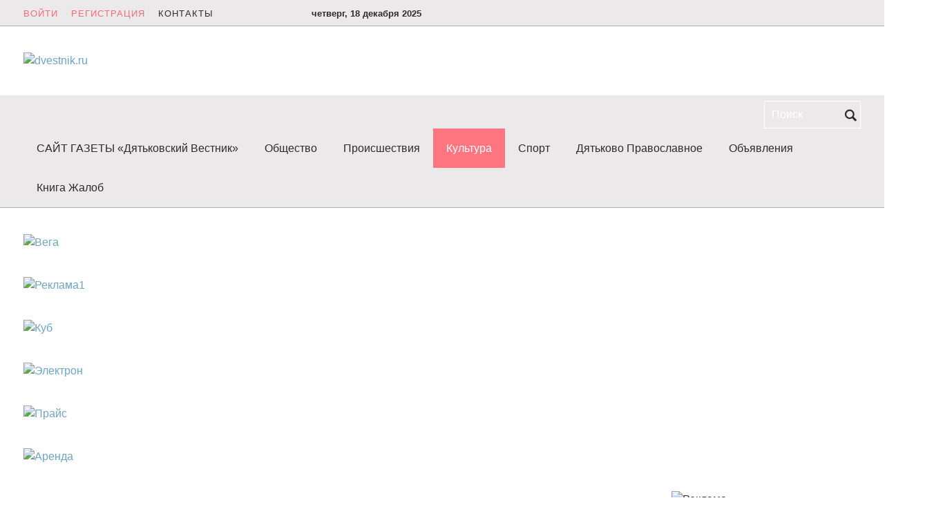

--- FILE ---
content_type: text/html; charset=UTF-8
request_url: https://dvestnik.ru/kultura/1537-novosti-muzeya-dyatkoskogo-xrustalya
body_size: 16431
content:
<!doctype html>
  <!--[if lt IE 7]>
  <html class="no-js lt-ie9 lt-ie8 lt-ie7 ie6 oldie" lang="ru" dir="ltr"> <![endif]-->
  <!--[if IE 7]>
  <html class="no-js lt-ie9 lt-ie8 ie7 oldie" lang="ru" dir="ltr"> <![endif]-->
  <!--[if IE 8]>
  <html class="no-js lt-ie9 ie8 oldie" lang="ru" dir="ltr"> <![endif]-->
  <!--[if gt IE 8]><!-->
<html class="" xmlns="http://www.w3.org/1999/xhtml" lang="ru" dir="ltr" itemscope itemtype="http://schema.org/WebPage" prefix="og: http://ogp.me/ns#"><!--<![endif]-->
	
	<head>
		
	  	    <meta charset="UTF-8">
    <meta content="dvestnik.ru" name="rights">
    <base href="https://dvestnik.ru/"/>
    
                    <title>Новости музея дятьковского хрусталя</title>
		
						
    
    
    <meta content="IE=edge" http-equiv="X-UA-Compatible">
    <meta content="width=device-width, initial-scale=1.0, maximum-scale=1.0, user-scalable=0" name="viewport">

      <meta property="og:image" content="https://dvestnik.ru//assets/images/resources/1537/muzey-khrustalya.jpg" />

  <meta property="og:title" content="Новости музея дятьковского хрусталя" />



<meta property="og:url" content="https://dvestnik.ru//kultura/1537-novosti-muzeya-dyatkoskogo-xrustalya" />

<meta property="og:type" content="website" />
<meta property="og:site_name" content="dvestnik.ru">
    <link type="image/vnd.microsoft.icon" href="https://dvestnik.ru/assets/templates/static/img/favicon.ico" rel="shortcut icon">
    <link rel="shortcut icon" href="https://dvestnik.ru/assets/templates/static/img/favicon.ico" type="image/x-icon">

  	<style>@charset "UTF-8";html{font-family:sans-serif;line-height:1.15;-ms-text-size-adjust:100%;-webkit-text-size-adjust:100%}body{margin:0}article,header,nav,section{display:block}a{background-color:transparent;-webkit-text-decoration-skip:objects}img{border-style:none}svg:not(:root){overflow:hidden}button,input{font:inherit;margin:0}button,input{overflow:visible}button{text-transform:none}button,html [type="button"],[type="submit"]{-webkit-appearance:button}button::-moz-focus-inner,[type="button"]::-moz-focus-inner,[type="submit"]::-moz-focus-inner{border-style:none;padding:0}button:-moz-focusring,[type="button"]:-moz-focusring,[type="submit"]:-moz-focusring{outline:1px dotted ButtonText}[type="search"]{-webkit-appearance:textfield;outline-offset:-2px}[type="search"]::-webkit-search-cancel-button,[type="search"]::-webkit-search-decoration{-webkit-appearance:none}::-webkit-input-placeholder{color:inherit;opacity:0.54}::-webkit-file-upload-button{-webkit-appearance:button;font:inherit}html{box-sizing:border-box}*,*::before,*::after{box-sizing:inherit}@-ms-viewport{width:device-width}html{font-size:12pt;font-family:"El Messiri",sans-serif}body{background-color:#fff;background-size:cover;background-position:center top;background-attachment:fixed;color:#302B2B;font-family:"El Messiri",sans-serif;font-size:12pt;font-weight:normal;line-height:1.5rem;height:100vh;width:100%}a{color:#6BA5C9;text-decoration:none}img{vertical-align:middle;display:block;max-width:100%;height:auto}h3{margin-top:0;margin-bottom:0.5rem;font-family:inherit;font-weight:500;line-height:1.2;color:inherit}h3{font-size:1.75rem}.articles-list-item .link-image{position:relative}.container{margin-left:auto;margin-right:auto;padding-left:19px;padding-right:19px}.container::after{display:block;clear:both;content:""}@media (min-width: 576px){.container{width:540px;max-width:100%}}@media (min-width: 768px){.container{width:720px;max-width:100%}}@media (min-width: 992px){.container{width:960px;max-width:100%}}@media (min-width: 1200px){.container{width:1140px;max-width:100%}}@media (min-width: 1280px){.container{width:1250px;max-width:100%}}.row{margin-right:-19px;margin-left:-19px}.row::after{display:block;clear:both;content:""}@media (min-width: 576px){.row{margin-right:-19px;margin-left:-19px}}@media (min-width: 768px){.row{margin-right:-19px;margin-left:-19px}}@media (min-width: 992px){.row{margin-right:-19px;margin-left:-19px}}@media (min-width: 1200px){.row{margin-right:-19px;margin-left:-19px}}@media (min-width: 1280px){.row{margin-right:-19px;margin-left:-19px}}.no-gutters{margin-right:0;margin-left:0}.no-gutters>[class*="col-"]{padding-right:0;padding-left:0}.col-xs-22,.col-xs-24,.col-sm-12,.col-md-10,.col-md-12,.col-md-14,.col-lg-5,.col-lg-7,.col-lg-10,.col-lg-18,.col-xl-6,.col-xl-8,.col-xl-12,.col-xl-18,.col-xl-24{position:relative;min-height:1px;padding-right:19px;padding-left:19px}.col-xs-22{float:left;width:91.6666666667%}.col-xs-24{float:left;width:100%}.offset-xs-1{margin-left:4.1666666667%}@media (min-width: 576px){.col-sm-12{float:left;width:50%}}@media (min-width: 768px){.col-md-10{float:left;width:41.6666666667%}.col-md-12{float:left;width:50%}.col-md-14{float:left;width:58.3333333333%}.offset-md-5{margin-left:20.8333333333%}}@media (min-width: 992px){.col-lg-5{float:left;width:20.8333333333%}.col-lg-7{float:left;width:29.1666666667%}.col-lg-10{float:left;width:41.6666666667%}.col-lg-18{float:left;width:75%}.offset-lg-1{margin-left:4.1666666667%}}@media (min-width: 1200px){.col-xl-6{float:left;width:25%}.col-xl-8{float:left;width:33.3333333333%}.col-xl-12{float:left;width:50%}.col-xl-18{float:left;width:75%}.col-xl-24{float:left;width:100%}}header{padding-bottom:2.375rem}@media (max-width: 991px){header .logo img{margin:0 auto 1.1875rem}}header .top-panel{background-color:#EBE9E9;border-bottom:1px solid rgba(48, 43, 43, 0.3);color:#302B2B;font-size:0.8125rem;height:2.375rem;margin-bottom:2.375rem}header .top-panel::after{display:block;clear:both;content:""}header .top-panel .login{color:#fb6973;line-height:2.5rem;letter-spacing:1px;text-transform:uppercase}header .top-panel .login+.login{margin-left:0.625rem}@media (min-width: 1200px){header .top-panel .login+.login{margin-left:0.9375rem}}header .top-panel .contact{color:#302B2B;letter-spacing:1px;line-height:2.5rem;margin-left:0.625rem;text-transform:uppercase}@media (min-width: 1200px){header .top-panel .contact{margin-left:0.9375rem}}header .top-panel .date{display:inline-block;font-weight:600;line-height:2.5rem}header .top-panel .curency{display:inline-block;font-weight:600;line-height:2.5rem;margin-left:0.9375rem}header .special-img{display:block;float:right}.header{background-color:transparent}.search-field{float:right;padding-top:0.5rem}.search-field .search{position:relative}.search-field input{background-color:transparent;border:1px solid #fff;color:#302B2B;display:block;line-height:2.375rem;padding:0 1.1875rem 0 0.59375rem;outline:none;width:8.75rem}.search-field input::-moz-placeholder{color:#fff;font-weight:300;opacity:1}.search-field input:-moz-placeholder{color:#fff;font-weight:300;opacity:1}.search-field input:-ms-input-placeholder{color:#fff;font-weight:300;opacity:1}.search-field input::-webkit-input-placeholder{color:#fff;font-weight:300;opacity:1}.search-field .btn-search{background-color:transparent;height:2.5rem;padding:0;position:absolute;right:0.4375rem;top:0;width:1.0625rem}.search-field .btn-search svg{fill:#302B2B;height:1.375rem;width:1.0625rem;vertical-align:middle}.navbar{background-color:#EBE9E9;border-bottom:1px solid rgba(48, 43, 43, 0.3);position:relative;padding:0 0;margin-bottom:2.375rem}@media (max-width: 991px){.navbar{background-color:#EBE9E9}}.navbar .navbar-nav{list-style-type:none;margin:0;padding-left:0}.navbar .navbar-nav::after{display:block;clear:both;content:""}.navbar .navbar-toggler{border-color:#4B4545;float:left;margin:0.5rem 0 0.5rem 1.1875rem}.navbar .navbar-toggler .navbar-toggler-icon{top:1px}.navbar-nav{list-style:none;margin:0;padding-left:0}.navbar-nav::after{display:block;clear:both;content:""}.nav-item{text-align:center}@media (min-width: 992px){.nav-item{display:block;float:left}}.nav-item:first-child .nav-link{border-left:0}.nav-link{border-bottom:0;color:#302B2B;display:block;font-size:1rem;font-weight:300;line-height:3.5625rem;letter-spacing:0;padding:0 0.625rem;position:relative;text-transform:capitalize;z-index:10}.active>.nav-link{color:#fff}@media (min-width: 1200px){.nav-link{padding:0 1.1875rem}}.nav-link:before{position:absolute;height:0px;width:100%;margin:0 auto;top:0px;left:0px;z-index:-1;content:"";background:#FF7580}.active .nav-link:before{height:100%}@media (max-width: 991px){.navbar-toggleable-md>.container{padding-right:0;padding-left:0}}@media (min-width: 992px){.navbar-toggleable-md .navbar-collapse{display:block!important;float:left}.navbar-toggleable-md .navbar-toggler{display:none}}.btn{border:1px solid transparent;display:inline-block;font-weight:400;line-height:2.375rem;padding:0.125rem 1.125rem 0;text-align:center;white-space:nowrap;vertical-align:middle}.navbar-toggler{background:transparent;border:1px solid #fff;color:#fff;font-size:1em;height:2.5rem;padding:0 0;line-height:1;width:2.5rem;border-radius:0}.navbar-toggler-icon{fill:#302B2B}.icon-facebook_material{background-image:url("data:image/svg+xml;charset%3DUS-ASCII,%3Csvg%20viewBox%3D%220%200%2024%2024%22%20xmlns%3D%22http%3A%2F%2Fwww.w3.org%2F2000%2Fsvg%22%3E%3Cpath%20d%3D%22M16.75%209H13.5V7a1%201%200%200%201%201-1h2V3H14a4%204%200%200%200-4%204v2H8v3h2v9h3.5v-9H16z%22%2F%3E%3C%2Fsvg%3E")}.navbar-toggler-icon{background-image:url("data:image/svg+xml;charset%3DUS-ASCII,%3Csvg%20xmlns%3D%22http%3A%2F%2Fwww.w3.org%2F2000%2Fsvg%22%20viewBox%3D%220%200%2024%2015%22%3E%3Cpath%20d%3D%22M24%2014.5a.5.5%200%200%201-.5.5H.5a.5.5%200%200%201-.5-.5v-2a.5.5%200%200%201%20.5-.5h23a.5.5%200%200%201%20.5.5zm0-8a.5.5%200%200%200-.5-.5H.5a.5.5%200%200%200-.5.5v2a.5.5%200%200%200%20.5.5h23a.5.5%200%200%200%20.5-.5zm0-6a.5.5%200%200%200-.5-.5H.5a.5.5%200%200%200-.5.5v2a.5.5%200%200%200%20.5.5h23a.5.5%200%200%200%20.5-.5z%22%20fill-rule%3D%22evenodd%22%2F%3E%3C%2Fsvg%3E")}.icon-google_plus_material{background-image:url("data:image/svg+xml;charset%3DUS-ASCII,%3Csvg%20viewBox%3D%220%200%2024%2024%22%20xmlns%3D%22http%3A%2F%2Fwww.w3.org%2F2000%2Fsvg%22%3E%3Cpath%20d%3D%22M22%2010.5v-2h-2v2h-2v2h2v2h2v-2h2v-2h-2zm-14%200v3h4.746a4.975%204.975%200%201%201-1.21-5.036l2.12-2.12a8.058%208.058%200%201%200%202.199%204.156z%22%2F%3E%3C%2Fsvg%3E")}.icon-odnoklassniki_material{background-image:url("data:image/svg+xml;charset%3DUS-ASCII,%3Csvg%20viewBox%3D%220%200%2024%2024%22%20xmlns%3D%22http%3A%2F%2Fwww.w3.org%2F2000%2Fsvg%22%3E%3Cpath%20d%3D%22M12%2012a5%205%200%201%200-5-5%205%205%200%200%200%205%205zm0-7a2%202%200%201%201-2%202%202.002%202.002%200%200%201%202-2zm1.829%2011.049a9.34%209.34%200%200%200%203.15-1.224%201.4%201.4%200%201%200-1.485-2.374%206.716%206.716%200%200%201-6.883.064%201.4%201.4%200%200%200-1.441%202.401%209.35%209.35%200%200%200%203%201.133L7.01%2019.21a1.4%201.4%200%201%200%201.98%201.98L12%2018.18l3.01%203.01a1.4%201.4%200%201%200%201.98-1.98z%22%2F%3E%3C%2Fsvg%3E")}.icon-simple-calendar{background-image:url("data:image/svg+xml;charset%3DUS-ASCII,%3C%3Fxml%20version%3D%221.0%22%20encoding%3D%22utf-8%22%3F%3E%3Csvg%20xmlns%3D%22http%3A%2F%2Fwww.w3.org%2F2000%2Fsvg%22%20viewBox%3D%220%200%201024%201023.8%22%3E%3Cpath%20d%3D%22M1024%20159.8v800c0%2035.3-28.7%2064-64%2064H64c-35.3%200-64-28.7-64-64v-800c0-35.3%2028.7-64%2064-64h255.8V32c0-17.7%2014.3-32%2032-32s32%2014.3%2032%2032v63.8h256V32c0-17.7%2014.3-32%2032-32s32%2014.3%2032%2032v63.8H960c35.3%200%2064%2028.6%2064%2064zm-64%20800v-800H703.8V192c0%2017.7-14.3%2032-32%2032s-32-14.3-32-32v-32.2h-256V192c0%2017.7-14.3%2032-32%2032s-32-14.3-32-32v-32.2H64v800h896zm-256-480v-64c0-17.7%2014.3-32%2032-32h64c17.7%200%2032%2014.3%2032%2032v64c0%2017.7-14.3%2032-32%2032h-64c-17.7%200-32-14.4-32-32zm32%20288c-17.7%200-32-14.3-32-32v-64c0-17.7%2014.3-32%2032-32h64c17.7%200%2032%2014.3%2032%2032v64c0%2017.7-14.3%2032-32%2032h-64zm-160-96v64c0%2017.7-14.3%2032-32%2032h-64c-17.7%200-32-14.3-32-32v-64c0-17.7%2014.3-32%2032-32h64c17.7%200%2032%2014.3%2032%2032zm0-256v64c0%2017.7-14.3%2032-32%2032h-64c-17.7%200-32-14.3-32-32v-64c0-17.7%2014.3-32%2032-32h64c17.7%200%2032%2014.3%2032%2032zm-256%200v64c0%2017.7-14.3%2032-32%2032h-64c-17.7%200-32-14.3-32-32v-64c0-17.7%2014.3-32%2032-32h64c17.7%200%2032%2014.3%2032%2032zm0%20256v64c0%2017.7-14.3%2032-32%2032h-64c-17.7%200-32-14.3-32-32v-64c0-17.7%2014.3-32%2032-32h64c17.7%200%2032%2014.3%2032%2032z%22%2F%3E%3C%2Fsvg%3E")}.icon-twitter_material{background-image:url("data:image/svg+xml;charset%3DUS-ASCII,%3Csvg%20viewBox%3D%220%200%2024%2024%22%20xmlns%3D%22http%3A%2F%2Fwww.w3.org%2F2000%2Fsvg%22%3E%3Ctitle%2F%3E%3Ccircle%20cx%3D%2216%22%20cy%3D%228%22%20r%3D%224%22%2F%3E%3Cpath%20d%3D%22M12.583%208.833c-.208%200-.583.433-.583.667A8.5%208.5%200%200%201%203.5%2018a8.522%208.522%200%200%201-1.285-.107A11.417%2011.417%200%200%200%2020%208.417c0-.736-4.682.416-7.417.416z%22%2F%3E%3Cpath%20d%3D%22M12.583%208.833A11.385%2011.385%200%200%201%203.89%204.805a3.938%203.938%200%200%200-.539%201.966%203.98%203.98%200%200%200%203.98%203.979c2.124%200%205.898.023%206.146-1.962a11.43%2011.43%200%200%201-.893.045z%22%2F%3E%3Cpath%20d%3D%22M5.246%2010.042a3.934%203.934%200%200%201-1.89-.498c0%20.02-.006.04-.006.06a3.98%203.98%200%200%200%203.98%203.98c2.197%200%205.274-1.595%205.274-3.792%200-1.51-5.181.25-7.358.25z%22%2F%3E%3Cpath%20d%3D%22M7.726%2012.996a3.91%203.91%200%200%201-3.029.523%203.966%203.966%200%200%200%203.799%202.856%205.258%205.258%200%200%200%204.67-4.667c0-1.893-4.338.58-5.44%201.288zM17.61%205.38c-1.322%200-1.635%201.66.075%201.66a3.966%203.966%200%200%200%203.754-2.713A7.5%207.5%200%200%201%2017.61%205.38z%22%2F%3E%3Cpath%20d%3D%22M18.83%206.535a7.522%207.522%200%200%201-2.938-.593c-2.708-1.145-4.355%203.343-.188%203.343a7.534%207.534%200%200%200%206.352-3.482%207.503%207.503%200%200%201-3.227.732z%22%2F%3E%3C%2Fsvg%3E")}.icon-vkontakte_material{background-image:url("data:image/svg+xml;charset%3DUS-ASCII,%3Csvg%20viewBox%3D%220%200%2024%2024%22%20xmlns%3D%22http%3A%2F%2Fwww.w3.org%2F2000%2Fsvg%22%3E%3Cpath%20d%3D%22M21.547%207h-3.29a.743.743%200%200%200-.655.392s-1.312%202.416-1.734%203.23C14.734%2012.813%2014%2012.126%2014%2011.11V7.604A1.104%201.104%200%200%200%2012.896%206.5h-2.474a1.982%201.982%200%200%200-1.751.813s1.256-.204%201.256%201.49c0%20.419.022%201.626.041%202.64a.73.73%200%200%201-1.273.503%2021.54%2021.54%200%200%201-2.498-4.543.693.693%200%200%200-.63-.403h-2.99a.508.508%200%200%200-.48.685C3.005%2010.175%206.916%2018%2011.38%2018h1.879a.742.742%200%200%200%20.742-.742v-1.135a.73.73%200%200%201%201.229-.531l2.248%202.113a1.09%201.09%200%200%200%20.746.295h2.953c1.424%200%201.424-.988.647-1.753-.546-.538-2.518-2.617-2.518-2.617a1.019%201.019%200%200%201-.078-1.323c.637-.839%201.68-2.212%202.122-2.8.604-.804%201.698-2.507.198-2.507z%22%2F%3E%3C%2Fsvg%3E")}.navbar-toggler-icon{background-repeat:no-repeat;background-position:center;background-size:100%;display:inline-block;fill:#fff;line-height:1em;position:relative;top:-2px;vertical-align:middle;width:1em}.social{margin-top:6px}@media (max-width: 767px){.social{margin:4px auto 0;display:inline-block}}.social .icon-svg{display:block}.social::after{display:block;clear:both;content:""}.social a{display:block;float:right;line-height:1.125rem;position:relative;padding:0px 3px}.social a+a{margin-left:0.375rem}body:after{content:url("/assets/templates/static/img/close.png") url("/assets/templates/static/img/loading.gif") url("/assets/templates/static/img/prev.png") url("/assets/templates/static/img/next.png");display:none}.special-img{display:block;margin-bottom:2.375rem}header .special-img{margin-bottom:0}.special-img img{margin:0 auto}.top-news{background-color:#EBE9E9;padding:1.1875rem 1.1875rem 0;margin-bottom:2.375rem;border:1px solid rgba(48, 43, 43, 0.1);border-bottom:1px solid rgba(48, 43, 43, 0.3)}@media (min-width: 1200px){.top-news{padding-bottom:1.1875rem}}.articles-list-item{position:relative;margin-bottom:2.375rem}.articles-list-item::after{display:block;clear:both;content:""}.top-news .articles-list-item{margin-bottom:2.375rem}@media (min-width: 1200px){.top-news .articles-list-item{margin-bottom:0}}.articles-list-item h3{font-size:1.375rem}.articles-list-item .title{color:#302B2B;font-size:1.25rem;font-weight:600;margin-bottom:0}@media (min-width: 768px){.articles-list-item .title{font-size:1.25rem}}@media (min-width: 992px){.articles-list-item .title{font-size:1.5rem}}.top-news .articles-list-item .title{color:#302B2B;font-size:1.25rem;margin-bottom:0.5rem}.articles-list-item .date{color:#fb6973;display:inline-block;line-height:0.9375rem;font-size:0.875rem}@media (min-width: 1200px){.articles-list-item .date{font-size:0.75rem}}@media (min-width: 1280px){.articles-list-item .date{font-size:0.875rem}}.articles-list-item .date .icon-svg{display:inline-block;height:0.9375rem;margin-right:0.25rem;position:relative;top:-3px;vertical-align:middle;width:auto}@media (min-width: 1200px){.articles-list-item .date .icon-svg{height:0.75rem;top:-2px}}@media (min-width: 1280px){.articles-list-item .date .icon-svg{height:0.9375rem;top:-3px}}.articles-list-item .date .date-text{display:inline-block;line-height:0.9375rem}.top-news .articles-list-item .date{background-image:none;color:#fb6973;padding-left:0}.articles-list-item .link-image{display:block;margin-bottom:0.59375rem}.top-news .articles-list-item .link-image{margin-bottom:0.59375rem}@media (min-width: 768px){.articles-list-item .link-image{max-height:8.125rem;margin-bottom:0;overflow:hidden}.top-news .articles-list-item .link-image{float:none;max-height:none;overflow:hidden}}@media (min-width: 992px){.articles-list-item .link-image{max-height:11.25rem;overflow:hidden}.top-news .articles-list-item .link-image{max-height:none;overflow:hidden}}@media (min-width: 1200px){.articles-list-item .link-image{max-height:10rem;overflow:hidden}.top-news .articles-list-item .link-image{max-height:16.1875rem;overflow:hidden}}@media (min-width: 1280px){.articles-list-item .link-image{max-height:11.25rem;overflow:hidden}.top-news .articles-list-item .link-image{max-height:18.375rem;overflow:hidden}}.articles-list-item .image{margin:0 auto;vertical-align:top}.articles-list-item.secondary{margin-bottom:2.375rem}@media (min-width: 768px){.articles-list-item.secondary{height:16.875rem;margin-bottom:0rem;overflow:hidden}}@media (min-width: 992px){.articles-list-item.secondary{height:22.5rem}}@media (min-width: 1200px){.articles-list-item.secondary{height:13.125rem}}@media (min-width: 1280px){.articles-list-item.secondary{height:14.375rem}}.articles-list-item.secondary h3{font-size:0.9375rem}@media (min-width: 768px){.articles-list-item.secondary .link-image{overflow:hidden;max-height:10.625rem}}@media (min-width: 992px){.articles-list-item.secondary .link-image{max-height:16.25rem}}@media (min-width: 1200px){.articles-list-item.secondary .link-image{max-height:6.5625rem}}@media (min-width: 1280px){.articles-list-item.secondary .link-image{max-height:7.5rem}}.top-news .articles-list-item.secondary .title{color:#302B2B;display:block;font-size:1.25rem}@media (min-width: 768px){.top-news .articles-list-item.secondary .title{font-size:1rem;max-height:3.625rem;overflow:hidden}}@media (min-width: 1200px){.top-news .articles-list-item.secondary .title{font-size:0.875rem;max-height:4rem}}.clearfix::after{display:block;clear:both;content:""}.d-none{display:none!important}.d-block{display:block!important}@media (min-width: 768px){.d-md-none{display:none!important}.d-md-block{display:block!important}}@media (min-width: 992px){.d-lg-none{display:none!important}.d-lg-block{display:block!important}}.text-center{text-align:center!important}.collapse{display:none}</style>  
    <meta name="robots" content="all"/>

<script>!function(){  function e(e,t){  function n(){  !o&&t&&(o=!0,t.call(e))}var o;e.addEventListener&&e.addEventListener("load",n),e.attachEvent&&e.attachEvent("onload",n),"isApplicationInstalled"in navigator&&"onloadcssdefined"in e&&e.onloadcssdefined(n)}!function(e){  "use strict";var t=function(t,n,o){  function r(e){  if(d.body)return e();setTimeout(function(){  r(e)})}function a(){  c.addEventListener&&c.removeEventListener("load",a),c.media=o||"all"}var i,d=e.document,c=d.createElement("link");if(n)i=n;else{  var s=(d.body||d.getElementsByTagName("head")[0]).childNodes;i=s[s.length-1]}var u=d.styleSheets;c.rel="stylesheet",c.href=t,c.media="only x",r(function(){  i.parentNode.insertBefore(c,n?i:i.nextSibling)});var l=function(e){  for(var t=c.href,n=u.length;n--;)if(u[n].href===t)return e();setTimeout(function(){  l(e)})};return c.addEventListener&&c.addEventListener("load",a),c.onloadcssdefined=l,l(a),c};"undefined"!=typeof exports?exports.loadCSS=t:e.loadCSS=t}("undefined"!=typeof global?global:this),function(t){  var n=function(o,r){  "use strict";if(o&&3===o.length){  var a=t.navigator,i=t.document,d=t.Image,c=!(!i.createElementNS||!i.createElementNS("http://www.w3.org/2000/svg","svg").createSVGRect||!i.implementation.hasFeature("http://www.w3.org/TR/SVG11/feature#Image","1.1")||t.opera&&-1===a.userAgent.indexOf("Chrome")||-1!==a.userAgent.indexOf("Series40")),s=new d;s.onerror=function(){  n.method="png",n.href=o[2],loadCSS(o[2])},s.onload=function(){  var t=1===s.width&&1===s.height,a=o[t&&c?0:t?1:2];n.method=t&&c?"svg":t?"datapng":"png",n.href=a,e(loadCSS(a),r)},s.src="[data-uri]",i.documentElement.className+=" grunticon"}};n.loadCSS=loadCSS,n.onloadCSS=e,t.grunticon=n}(this),function(e,t){  "use strict";var n,o=t.document,r=function(e){  if(o.attachEvent?"complete"===o.readyState:"loading"!==o.readyState)e();else{  var t=!1;o.addEventListener("readystatechange",function(){  t||(t=!0,e())},!1)}},a=function(e){  return t.document.querySelector('link[href$="'+e+'"]')},i=function(e,t){  if(n&&!t)return n;n={  };var o,r,a,i,d,c;if(!(o=e.sheet))return n;r=o.cssRules?o.cssRules:o.rules;for(var s=0;s<r.length;s++)a=r[s].cssText,i="grunticon:"+r[s].selectorText,(d=a.split(");")[0].match(/US\-ASCII\,([^"']+)/))&&d[1]&&(c=decodeURIComponent(d[1]),n[i]=c);return n},d=function(e,t){  var n,r,a,i,d;t?n=e:(t=e,n=o),i="data-grunticon-embed";for(var c in t){  d=c.slice("grunticon:".length);try{  r=n.querySelectorAll(d)}catch(e){  continue}a=[];for(var s=0;s<r.length;s++)null!==r[s].getAttribute(i)&&a.push(r[s]);if(a.length)for(s=0;s<a.length;s++)a[s].innerHTML=t[c],a[s].style.backgroundImage="none",a[s].removeAttribute(i)}return a},c=function(t,n){  "svg"===e.method&&r(function(){  var o=i(a(e.href));"function"==typeof n?(d(t,o),n()):d(o),"function"==typeof t&&t()})};e.embedIcons=d,e.getCSS=a,e.getIcons=i,e.ready=r,e.svgLoadedCallback=c,e.embedSVG=c}(grunticon,this),function(e,t){  "use strict";var n=t.document,o=function(e,n){  var o=new t.XMLHttpRequest;return"withCredentials"in o?o.open("GET",e,!0):void 0!==t.XDomainRequest&&(o=new t.XDomainRequest,o.open("GET",e)),n&&(o.onload=n),o.send(),o},r=function(t){  "svg"===e.method&&e.ready(function(){  o(e.href,function(){  var o=n.createElement("style");o.innerHTML=this.responseText;var r=e.getCSS(e.href);r&&(r.parentNode.insertBefore(o,r),r.parentNode.removeChild(r),e.embedIcons(e.getIcons(o)),"function"==typeof t&&t())})})};e.ajaxGet=o,e.svgLoadedCORSCallback=r,e.embedSVGCors=r}(grunticon,this)}();
  grunticon(["https://dvestnik.ru/assets/templates/static/css/icons.data.svg.css", "https://dvestnik.ru/assets/templates/static/css/icons.data.png.css", "https://dvestnik.ru/assets/templates/static/css/icons.fallback.min.css"], grunticon.svgLoadedCallback );
</script>

    
    <!-- HTML5 shim and Respond.js IE8 support of HTML5 elements and media queries -->
    <!--[if lt IE 9]>
    	<script src="https://oss.maxcdn.com/html5shiv/3.7.2/html5shiv.min.js"></script>
    	<script src="https://oss.maxcdn.com/respond/1.4.2/respond.min.js"></script>
    <![endif]-->
	  
	<script type="text/javascript">TicketsConfig={"ctx":"web","jsUrl":"\/assets\/components\/tickets\/js\/web\/","cssUrl":"\/assets\/components\/tickets\/css\/web\/","actionUrl":"\/assets\/components\/tickets\/action.php","close_all_message":"\u0437\u0430\u043a\u0440\u044b\u0442\u044c \u0432\u0441\u0435","tpanel":0,"enable_editor":1};</script>
<script type="text/javascript">TicketsConfig.editor={ticket: {onTab: {keepDefault:false, replaceWith:"	"}
		,markupSet: [
			{name:"Bold", className: "btn-bold", key:"B", openWith:"<b>", closeWith:"</b>" }
			,{name:"Italic", className: "btn-italic", key:"I", openWith:"<i>", closeWith:"</i>"  }
			,{name:"Underline", className: "btn-underline", key:"U", openWith:"<u>", closeWith:"</u>" }
			,{name:"Stroke through", className: "btn-stroke", key:"S", openWith:"<s>", closeWith:"</s>" }
			,{separator:"---------------" }
			,{name:"Bulleted List", className: "btn-bulleted", openWith:"	<li>", closeWith:"</li>", multiline:true, openBlockWith:"<ul>\n", closeBlockWith:"\n</ul>"}
			,{name:"Numeric List", className: "btn-numeric", openWith:"	<li>", closeWith:"</li>", multiline:true, openBlockWith:"<ol>\n", closeBlockWith:"\n</ol>"}
			,{separator:"---------------" }
			,{name:"Quote", className: "btn-quote", openWith:"<blockquote>", closeWith:"</blockquote>"}
			,{name:"Code", className: "btn-code", openWith:"<code>", closeWith:"</code>"}
			,{name:"Link", className: "btn-link", openWith:"<a href=\"[![Link:!:http://]!]\">", closeWith:"</a>" }
			,{name:"Picture", className: "btn-picture", replaceWith:"<img src=\"[![Source:!:http://]!]\" />" }
			,{separator:"---------------" }
			,{name:"Cut", className: "btn-cut", openWith:"<cut/>" }
		]},comment: {onTab: {keepDefault:false, replaceWith:"	"}
		,markupSet: [
			{name:"Bold", className: "btn-bold", key:"B", openWith:"<b>", closeWith:"</b>" }
			,{name:"Italic", className: "btn-italic", key:"I", openWith:"<i>", closeWith:"</i>"  }
			,{name:"Underline", className: "btn-underline", key:"U", openWith:"<u>", closeWith:"</u>" }
			,{name:"Stroke through", className: "btn-stroke", key:"S", openWith:"<s>", closeWith:"</s>" }
			,{separator:"---------------" }
			,{name:"Quote", className: "btn-quote", openWith:"<blockquote>", closeWith:"</blockquote>"}
			,{name:"Code", className: "btn-code", openWith:"<code>", closeWith:"</code>"}
			,{name:"Link", className: "btn-link", openWith:"<a href=\"[![Link:!:http://]!]\">", closeWith:"</a>" }
			,{name:"Picture", className: "btn-picture", replaceWith:"<img src=\"[![Source:!:http://]!]\" />" }
		]}};</script>
<link rel="stylesheet" href="/assets/components/tickets/js/web/editor/editor.css" type="text/css" />
<script type="text/javascript">TicketsConfig.formBefore = 1;TicketsConfig.thread_depth = 0;</script>
<script type="text/javascript">pdoPage = {callbacks: {}, keys: {}, configs: {}};</script>
<link rel="canonical" href="https://dvestnik.ru/kultura/1537-novosti-muzeya-dyatkoskogo-xrustalya"/>
<link rel="next" href="https://dvestnik.ru/kultura/1537-novosti-muzeya-dyatkoskogo-xrustalya?page=2"/>
</head>

	<body>
    <header>
      
        <div class="top-panel">
  <div class="container">
    <div class="row"> 
      <div class="col-sm-13 col-md-10 col-lg-9 col-xl-8"> 
                	<a rel="nofollow" href="https://dvestnik.ru/auth" class="login">Войти</a>
        	<a rel="nofollow" href="https://dvestnik.ru/auth" class="login">Регистрация</a>
                <a href="https://dvestnik.ru/contacts" class="contact">Контакты</a>
      </div>
      <div class="col-xs-24 col-sm-11 col-md-7 col-lg-6 col-xl-8 text-right text-md-center"> 
        <div class="date">четверг, 18 декабря 2025</div>
      </div>
      <div class="d-none d-md-block col-md-7 col-lg-9 col-xl-8"> 
        <div class="social">
            <a rel="nofollow" target="_blank" title="Мы в Одноклассниках" data-title="Мы в Одноклассниках" href="https://ok.ru/" class="ok"><span class="icon-svg icon-odnoklassniki_material" data-grunticon-embed></span></a>
            <a rel="nofollow" target="_blank" title="Мы во Вконтакте" data-title="Мы во Вконтакте" href="https://vk.com/club41593380" class="vk"><span class="icon-svg icon-vkontakte_material" data-grunticon-embed></span></a>
        </div>
      </div>
    </div>
  </div>
</div>
<div class="header">
  <div class="container">
    <div class="row no-gutters">
      <div class="d-none d-lg-block col-lg-5">
          <a href="" class="logo"><img src="https://dvestnik.ru/assets/templates/static/svg/logo.svg" alt="dvestnik.ru"></a>
      </div>
      <div class="col-xs-22 offset-xs-1 col-md-14 offset-md-5 d-lg-none">
          <a href="" class="logo"><img src="https://dvestnik.ru/assets/templates/static/svg/logo-line.svg" alt="dvestnik.ru"></a>
      </div>
      <div class="col-xs-24 offset-lg-1 col-lg-18">
              </div>
    </div>
  </div>
</div>      
    </header>
      
    
      <nav class="navbar navbar-toggleable-md">
    <div class="container">
        <button class="navbar-toggler" type="button" data-toggle="collapse" data-target="#navbarToggler" aria-controls="navbarToggler" aria-expanded="false" aria-label="Toggle navigation"><span class="navbar-toggler-icon"><svg xmlns="http://www.w3.org/2000/svg" viewBox="0 0 24 15"><path d="M24 14.5a.5.5 0 0 1-.5.5H.5a.5.5 0 0 1-.5-.5v-2a.5.5 0 0 1 .5-.5h23a.5.5 0 0 1 .5.5zm0-8a.5.5 0 0 0-.5-.5H.5a.5.5 0 0 0-.5.5v2a.5.5 0 0 0 .5.5h23a.5.5 0 0 0 .5-.5zm0-6a.5.5 0 0 0-.5-.5H.5a.5.5 0 0 0-.5.5v2a.5.5 0 0 0 .5.5h23a.5.5 0 0 0 .5-.5z" fill-rule="evenodd"/></svg></span></button>
        <div class="search-field">
           <div class="search">
    <form action="/search" method="get" class="msearch2" id="mse2_form">
        <input type="search" name="query" placeholder="Поиск">
       	<button type="submit" class="btn btn-search"><svg xmlns="http://www.w3.org/2000/svg" viewBox="0 0 23.49 23.49"><path d="M23.35 20.51l-5.88-5.88a9.52 9.52 0 1 0-2.84 2.84l5.88 5.88a.5.5 0 0 0 .71 0l2.13-2.13a.5.5 0 0 0 0-.71zM3 9.49A6.48 6.48 0 1 1 9.49 16 6.49 6.49 0 0 1 3 9.49z"/></svg></button>
    </form>
</div>        </div>
        <div class="clearfix d-block d-lg-none"></div>
        <div class="collapse navbar-collapse" id="navbarToggler">
            <ul aria-label="Меню" role="menubar" class="navbar-nav main-menu"><li role="presentation" itemscope itemtype="http://schema.org/SiteNavigationElement"  class="nav-item first"><a itemprop="url" role="menuitem" class="nav-link"  href="/" >САЙТ ГАЗЕТЫ «Дятьковский вестник»</a></li><li role="presentation" itemscope itemtype="http://schema.org/SiteNavigationElement"  class="nav-item"><a itemprop="url" role="menuitem" class="nav-link"  href="/obshhestvo" >Общество</a></li><li role="presentation" itemscope itemtype="http://schema.org/SiteNavigationElement"  class="nav-item"><a itemprop="url" role="menuitem" class="nav-link"  href="/proisshestviya" >Происшествия</a></li><li role="presentation" itemscope itemtype="http://schema.org/SiteNavigationElement"  class="nav-item active"><a itemprop="url" role="menuitem" class="nav-link"  href="/kultura" >Культура</a></li><li role="presentation" itemscope itemtype="http://schema.org/SiteNavigationElement"  class="nav-item"><a itemprop="url" role="menuitem" class="nav-link"  href="/sport" >Спорт</a></li><li role="presentation" itemscope itemtype="http://schema.org/SiteNavigationElement"  class="nav-item"><a itemprop="url" role="menuitem" class="nav-link"  href="/dyatkovo-pravoslavnoe" >Дятьково православное</a></li><li role="presentation" itemscope itemtype="http://schema.org/SiteNavigationElement"  class="nav-item"><a itemprop="url" role="menuitem" class="nav-link"  href="/obyavleniya" >Объявления</a></li><li role="presentation" itemscope itemtype="http://schema.org/SiteNavigationElement"  class="nav-item last"><a itemprop="url" role="menuitem" class="nav-link"  href="/kniga-zhalob" >Книга жалоб</a></li></ul>        </div>
        
    </div>
</nav>


<div class="container">
    <div class="d-flex" style="flex-wrap: wrap; margin: 0 auto 2.375rem">
                                <div class="banner-item">
		<a class="special-link" href="bannerclick/69"><img class="special-img" src="/assets/images/resources_a/администрация.jpg" alt="Вега" title="текст"/></a>
	</div>                <div class="banner-item">
		<a class="special-link" href="bannerclick/71"><img class="special-img" src="/assets/images/resources_a/Олимп.jpg" alt="Реклама1" title=""/></a>
	</div>                <div class="banner-item">
		<a class="special-link" href="bannerclick/48"><img class="special-img" src="/assets/images/resources_a/куб.jpg" alt="Куб" title=""/></a>
	</div>                <div class="banner-item">
		<a class="special-link" href="bannerclick/58"><img class="special-img" src="/assets/images/resources_a/Электрон.jpg" alt="Электрон" title=""/></a>
	</div>        <div class="banner-item">
		<a class="special-link" href="bannerclick/59"><img class="special-img" src="/assets/images/resources_a/Музей.jpg" alt="Прайс" title=""/></a>
	</div>        <div class="banner-item">
		<a class="special-link" href="bannerclick/61"><img class="special-img" src="/assets/images/resources_a/01.jpg" alt="Аренда" title=""/></a>
	</div>    </div>
</div>
    
      
    
  
<section class="page"> 
  <div class="container"> 
    <div class="row"> 
      <div class="col-xs-24 col-lg-17 col-xl-18 col-xxl-18">
        <section class="article-page">
	<article class="clearfix" itemscope itemtype="http://schema.org/NewsArticle">
	  <div class="article-page-title">
	      <h1 itemprop="headline" class="title"><a href="kultura/1537-novosti-muzeya-dyatkoskogo-xrustalya">Новости музея дятьковского хрусталя</a></h1>
	      	      <div class="clearfix">
	          <time itemprop="datePublished" content="2019-08-14" datetime="2019-08-14" class="date">14.08.2019</time>
	          <span>|</span>
	          <span itemprop="articleSection">Культура</span>
	      </div>
	  </div>
	  
	  	    <a class="first-image" itemprop="image" href="/assets/images/resources/1537/big/muzey-khrustalya.jpg" data-image="/assets/images/resources/1537/big/muzey-khrustalya.jpg" data-lightbox="Новости музея дятьковского хрусталя" data-title="">
	      <img src="/assets/images/resources/1537/medium/muzey-khrustalya.jpg" alt="" />
	    </a>
	  	  <div class="itemIntroText" itemprop="about">
			<b>О новой выставке рассказала нашему изданию научный сотрудник музея хрусталя Е.В. Итунина </b>
		</div>
	  <div itemprop="articleBody" class="text-block">
	    <p>В ГАУК «Музей дятьковского хрусталя»  продолжает работу выставка деревянных  моделей, изготовленных мастером из поселка Ивот  -  Самариным  Геннадием  Викторовичем.  Теперь вниманию зрителей представлена русская деревянная крепость начала XVII-го века. Размеры представленной модели – 3х4 метра.</p><br>
<br>
<p>Подобные данной модели крепости являлись распространенным оборонным сооружением своего времени и практически не уступали каменным аналогам. Главным  преимуществом деревянных крепостей являлась скорость их возведения. Основными элементами оборонного зодчества являются: ворота с надвратной башней, внушительных размеров стены, сторожевые башни. В башнях и крепостных стенах прорубались бойницы для пушек и пищалей.  В центре внутреннего пространства крепости расположен храм, рядом с которым построен дом воеводы и дом купца. Для охраняющих крепость солдат возведены казармы, товары и припасы хранятся в амбарах, а питьевой водой всех жителей крепости обеспечивает колодец.</p><br>
<br>
<p> Словно сошедшая со страниц исторического романа или кадр из фильма удивительная деревянная крепость ждет вашего внимания в выставочном зале музея хрусталя.</p><br>
<br>
<p> </p><br>
	    
	    	  </div>
    <div itemprop="author" itemscope="" itemtype="http://schema.org/Person" style="position: absolute;left: -9999px;">
	 		<span itemprop="name">Игорь Петрович Статычнюк</span>
		</div>
		<div itemprop="publisher" itemscope="" itemtype="https://schema.org/Organization">
		  <div itemprop="logo" itemscope="" itemtype="https://schema.org/ImageObject">
		    <img itemprop="url image" src="https://dvestnik.ru/assets/templates/static/svg/logo-line.svg" style="display:none;">
		    <meta itemprop="width" content="253">
		    <meta itemprop="height" content="107">
		  </div>
		  <meta itemprop="name" content="«САЙТ ГАЗЕТЫ «Дятьковский вестник»">
		  <meta itemprop="address" content="Дятьково">
			<meta itemprop="telephone" content="8 (48333) 3-59-79">
		</div>
		<meta itemscope="" itemprop="mainEntityOfPage" itemtype="https://schema.org/WebPage" itemid="https://dvestnik.ru/kultura/1537-novosti-muzeya-dyatkoskogo-xrustalya" content="Новости музея дятьковского хрусталя">
	</article>
    <div itemprop="keywords" class="tags">
  <span class="icon-svg icon-simple-tag" data-grunticon-embed></span>
  </div>    
  

    <div class="clearfix"> 
      
      <div class="socialShare">
  <div class="social_title">Поделиться с друзьями</div>
  <script src="//yastatic.net/es5-shims/0.0.2/es5-shims.min.js"></script>
  <script src="//yastatic.net/share2/share.js"></script>
  <div class="ya-share2" data-services="vkontakte,odnoklassniki,telegram,twitter,pinterest,moimir,collections,lg" data-limit="7" data-popup-direction="top" data-image="dvestnik.ru/assets/images/resources/1537/muzey-khrustalya.jpg"></div>
</div>     
            
    </div>


		<div class="neighbors"><h2 class="title">Другие новости из раздела "Культура"</h2><nav class="clearfix"><div class="col-lg-12"><div class="link-prev"><a href="/kultura/1485-tvorchestvo-nashix-chitatelej">&larr; Творчество наших читателей</a></div></div><div class="col-lg-12"><div class="link-next"><a href="/kultura/1538-den-znanij">ДЕНЬ ЗНАНИЙ    &rarr;</a></div></div></nav></div>
</section>
        <a class="special-link" href="bannerclick/32"><img class="special-img" src="/assets/images/resources_a/Олимп.jpg" alt="Реклама1" title=""/></a>
        <section class="comments-section"> 
          Необходимо авторизоваться, чтобы написать комментарий.
<div class="comments">
	 
	
	<h3 class="title">Комментарии (<span id="comment-total"></span>)</h3>

	<div id="comments-wrapper">
		<ol class="comment-list" id="comments"></ol>
	</div>

	<div id="comments-tpanel">
		<div id="tpanel-refresh"></div>
		<div id="tpanel-new"></div>
	</div>
</div>        </section>
      </div>
      <div class="col-xs-24 col-lg-7 col-xl-6 col-xxl-6">

        <img class="special-img" src="/assets/images/resources_a/gazeta.jpg" alt="Реклама" title=""/>

<section class="last-comment"> 
  <h2 class="title sidebar-title">Последние <span class="color">комментарии</span></h2>
  <div class="tickets-latest-row tickets-latest-row">
  <div class="ticket-comment-header"> 
    <img src="https://www.gravatar.com/avatar/a0c28d0e4666e738667b992edd7419c5?s=24&d=mm" class="ticket-avatar" alt="" />
    <div class="float-left"> 
      <div class="user">ivoninanatalie</div> 
      <div class="date">17 марта 2025, 17:06</div>
    </div>
    <div class="float-right"> 
      <nobr>
        <span class="icon-svg icon-simple-bubble" data-grunticon-embed></span>
        <span class="comments-value">1</span>
      </nobr>
    </div>
  </div>
  <div class="ticket">
    <a href="https://dvestnik.ru/kniga-zhalob/180319-zhaloba-2-49">Жалоба 2</a>
  </div>
</div>
<div class="tickets-latest-row tickets-latest-row">
  <div class="ticket-comment-header"> 
    <img src="https://www.gravatar.com/avatar/a0c28d0e4666e738667b992edd7419c5?s=24&d=mm" class="ticket-avatar" alt="" />
    <div class="float-left"> 
      <div class="user">ivoninanatalie</div> 
      <div class="date">14 марта 2025, 06:40</div>
    </div>
    <div class="float-right"> 
      <nobr>
        <span class="icon-svg icon-simple-bubble" data-grunticon-embed></span>
        <span class="comments-value">1</span>
      </nobr>
    </div>
  </div>
  <div class="ticket">
    <a href="https://dvestnik.ru/kniga-zhalob/180319-zhaloba1-48">жалоба1</a>
  </div>
</div>
<div class="tickets-latest-row tickets-latest-row">
  <div class="ticket-comment-header"> 
    <img src="https://www.gravatar.com/avatar/b9a4dc3e875f4a3147757de5df3c3578?s=24&d=mm" class="ticket-avatar" alt="" />
    <div class="float-left"> 
      <div class="user">89066974970</div> 
      <div class="date">13 февраля 2025, 10:36</div>
    </div>
    <div class="float-right"> 
      <nobr>
        <span class="icon-svg icon-simple-bubble" data-grunticon-embed></span>
        <span class="comments-value">1</span>
      </nobr>
    </div>
  </div>
  <div class="ticket">
    <a href="https://dvestnik.ru/obshhestvo/14979-v-dyatkovo-sostoitsya-traurnaya-czeremoniya-proshhaniya-s-illarioshkinyim-ivanom-sergeevichem">В Дятьково состоится траурная церемония прощания с Иллариошкиным Иваном Сергеевичем</a>
  </div>
</div>
<div class="tickets-latest-row tickets-latest-row">
  <div class="ticket-comment-header"> 
    <img src="/assets/assets/images/users/6e51a04f820164cfd140920769ffbb47.jpg" class="ticket-avatar" alt="" />
    <div class="float-left"> 
      <div class="user">mvg</div> 
      <div class="date">27 марта 2023, 18:29</div>
    </div>
    <div class="float-right"> 
      <nobr>
        <span class="icon-svg icon-simple-bubble" data-grunticon-embed></span>
        <span class="comments-value">1</span>
      </nobr>
    </div>
  </div>
  <div class="ticket">
    <a href="https://dvestnik.ru/kultura/11282-tvorchestvo-nashix-chitatelej">Творчество наших читателей</a>
  </div>
</div>
<div class="tickets-latest-row tickets-latest-row">
  <div class="ticket-comment-header"> 
    <img src="https://www.gravatar.com/avatar/e05c264e1818ca443c99e79b46575e65?s=24&d=mm" class="ticket-avatar" alt="" />
    <div class="float-left"> 
      <div class="user">iskander_i</div> 
      <div class="date">11 мая 2018, 12:28</div>
    </div>
    <div class="float-right"> 
      <nobr>
        <span class="icon-svg icon-simple-bubble" data-grunticon-embed></span>
        <span class="comments-value">1</span>
      </nobr>
    </div>
  </div>
  <div class="ticket">
    <a href="https://dvestnik.ru/obshhestvo/78-stoit-li-verit-obeshhaniyam">Стоит ли верить обещаниям?</a>
  </div>
</div></section>

<img class="special-img" src="/assets/images/resources_a/Грамота.jpg" alt="9" title=""/>

  <div class="sidebar-articles">
<h2 class="title sidebar-title">Последние <span class="color">новости</span></h2>

<article itemscope itemtype="http://schema.org/Article" class="sidebar-articles-list-item">
  <div class="row"> 
    <div class="col-xs-24 col-md-10 col-lg-24"> 
              <a class="image" href="https://dvestnik.ru/proisshestviya/16341-vzyat-pod-strazhu-zhitel-g.fokino,-obvinyaemyij-v-prichinenii-tyazhkogo-vreda-zdorovyu">
           <img itemprop="image" src="/assets/images/resources/16341/small/141038-image.jpg" alt="" title="" />
        </a>
          </div>
    <div class="col-xs-24 col-md-14 col-lg-24"> 
      <h3 itemprop="name" class="title"><a itemprop="url" href="https://dvestnik.ru/proisshestviya/16341-vzyat-pod-strazhu-zhitel-g.fokino,-obvinyaemyij-v-prichinenii-tyazhkogo-vreda-zdorovyu" class="title">Взят под стражу житель г.Фокино, обвиняемый в причинении тяжкого вреда здоровью</a></h3>
      
      <div itemprop="about" class="text">
        17 декабря Дятьковский городской суд избрал меру пресечения в виде заключения под стражу на один месяц 28 суток 62-летнему жителю г. Фокино, обвиняемому в совершении преступления, предусмотренного п.         <a href="https://dvestnik.ru/proisshestviya/16341-vzyat-pod-strazhu-zhitel-g.fokino,-obvinyaemyij-v-prichinenii-tyazhkogo-vreda-zdorovyu" class="readmore">...читать далее.</a>
      </div>
    </div>
  </div>
</article>
<article itemscope itemtype="http://schema.org/Article" class="sidebar-articles-list-item">
  <div class="row"> 
    <div class="col-xs-24 col-md-10 col-lg-24"> 
              <a class="image" href="https://dvestnik.ru/kultura/16340-v-oblasti-otmetili-luchshix-predprinimatelej-dyatkovskogo-rajona">
           <img itemprop="image" src="/assets/images/resources/16340/small/ke3ylsgfsasvqkudarlq0t6k1uijgxeunqi9hzc26kbwjjczd7wwn72egsm7xrxusq-ltlaqdw8mgnvsh3rmfqum.jpg" alt="" title="" />
        </a>
          </div>
    <div class="col-xs-24 col-md-14 col-lg-24"> 
      <h3 itemprop="name" class="title"><a itemprop="url" href="https://dvestnik.ru/kultura/16340-v-oblasti-otmetili-luchshix-predprinimatelej-dyatkovskogo-rajona" class="title">В области отметили лучших предпринимателей Дятьковского района</a></h3>
      
      <div itemprop="about" class="text">
        16 декабря в областном Правительстве состоялась торжественная ежегодная церемония награждения победителей конкурса «Лучший предприниматель Брянской области — 2025».<br>
        <a href="https://dvestnik.ru/kultura/16340-v-oblasti-otmetili-luchshix-predprinimatelej-dyatkovskogo-rajona" class="readmore">...читать далее.</a>
      </div>
    </div>
  </div>
</article>
<article itemscope itemtype="http://schema.org/Article" class="sidebar-articles-list-item">
  <div class="row"> 
    <div class="col-xs-24 col-md-10 col-lg-24"> 
              <a class="image" href="https://dvestnik.ru/sport/16339-novogodnee-chudo-detyam">
           <img itemprop="image" src="/assets/images/resources/16339/small/jcxuqwqyqbhmul8zr4lelpltlub4g-9a15ytpszu92vwx2e5pnl0y3glwepaqudnrfkichvqjuofspd9jqx02lww.jpg" alt="" title="" />
        </a>
          </div>
    <div class="col-xs-24 col-md-14 col-lg-24"> 
      <h3 itemprop="name" class="title"><a itemprop="url" href="https://dvestnik.ru/sport/16339-novogodnee-chudo-detyam" class="title">Новогоднее чудо детям</a></h3>
      
      <div itemprop="about" class="text">
        В Дятьково в ФСК «Олимп» 21 декабря состоится благотворительный турнир по мини-футболу «Новогоднее чудо детям!». В нем примут участие команды ФК «Динамо-Брянск», ФК «Александр» города Дятьково, ФК «Гр        <a href="https://dvestnik.ru/sport/16339-novogodnee-chudo-detyam" class="readmore">...читать далее.</a>
      </div>
    </div>
  </div>
</article></div>
<img class="special-img" src="/assets/images/resources_a/Информация.jpg" alt="20" title=""/>
      
      </div>
    </div>
  </section>
</div>

    
    
        <footer>
  <div class="container">
    <div class="row">
      <div class="col-lg-8">
        <div class="foot-info email text-center text-lg-left">
          <span class="icon-svg icon-simple-envelope" data-grunticon-embed></span>
          <a class="email-link" href="mailto:igstat@mail.ru?subject=Письмо с сайта dvestnik.ru">igstat@mail.ru</a>
        </div>
      </div>
      <div class="col-lg-8">
      	<div class="text-center">
      		
      			<!-- Yandex.Metrika informer -->
<a style="display:inline-block" href="https://metrika.yandex.ru/stat/?id=48261341&amp;from=informer"
target="_blank" rel="nofollow"><img src="https://informer.yandex.ru/informer/48261341/3_0_BEB9B9FF_BEB9B9FF_1_pageviews"
style="width:88px; height:31px; border:0;" alt="Яндекс.Метрика" title="Яндекс.Метрика: данные за сегодня (просмотры, визиты и уникальные посетители)" class="ym-advanced-informer" data-cid="48261341" data-lang="ru" /></a>
<!-- /Yandex.Metrika informer -->

<!-- Yandex.Metrika counter -->
<script type="text/javascript" >
    (function (d, w, c) {
        (w[c] = w[c] || []).push(function() {
            try {
                w.yaCounter48261341 = new Ya.Metrika({
                    id:48261341,
                    clickmap:true,
                    trackLinks:true,
                    accurateTrackBounce:true
                });
            } catch(e) { }
        });

        var n = d.getElementsByTagName("script")[0],
            s = d.createElement("script"),
            f = function () { n.parentNode.insertBefore(s, n); };
        s.type = "text/javascript";
        s.async = true;
        s.src = "https://mc.yandex.ru/metrika/watch.js";

        if (w.opera == "[object Opera]") {
            d.addEventListener("DOMContentLoaded", f, false);
        } else { f(); }
    })(document, window, "yandex_metrika_callbacks");
</script>
<noscript><div><img src="https://mc.yandex.ru/watch/48261341" style="position:absolute; left:-9999px;" alt="" /></div></noscript>
<!-- /Yandex.Metrika counter -->
      		
      	</div>
      </div>
      <div class="col-lg-8">
        <div class="text-center text-lg-right">
            <div class="social">
              <a rel="nofollow" target="_blank" title="Мы в Одноклассниках" data-title="Мы в Одноклассниках" href="https://ok.ru/" class="ok"><span class="icon-svg icon-odnoklassniki_material" data-grunticon-embed></span></a>
              <a rel="nofollow" target="_blank" title="Мы во Вконтакте" data-title="Мы во Вконтакте" href="https://vk.com/club41593380" class="vk"><span class="icon-svg icon-vkontakte_material" data-grunticon-embed></span></a>
            </div>
        </div>
      </div>
    </div>
    <div class="row"> 
    	<div class="col-lg-12">
      	<div class="text-center text-lg-left">
      		<a href="polzovatelskoe-soglashenie" class="footer-link">Пользовательское соглашение</a>
      		<a href="politiki-konfidenczialnosti" class="footer-link">Политики конфиденциальности</a>
      	</div>
    	</div>
    	<div class="col-lg-12">
    		<div class="text-center text-lg-right">
    			<p role="contentinfo" class="copyright">&copy; <span itemprop="copyrightYear">2025</span> <span itemprop="copyrightHolder">dvestnik.ru</span> | <a href="http://elsitecreator.com/" target="_blank">Дизайн и Вебразработка студии ElSitecreator</a></p>
    		</div>
    	</div>
    </div>
  </div>
</footer>
<link href="/assets/templates/static/css/compiled.min.css" rel="stylesheet">
<link href="/assets/templates/static/css/update.css" rel="stylesheet">
<script src="/assets/templates/static/js/vendor.min.js"></script>
<script src="/assets/templates/theme/js/fotorama.js"></script>    
	    
	<script src="/assets/components/tickets/js/web/editor/jquery.markitup.js"></script>
<script type="text/javascript">pdoPage.initialize({"wrapper":"#pdopage","rows":"#pdopage .rows","pagination":"#pdopage .pagination","link":"#pdopage .pagination a","more":"#pdopage .btn-more","moreTpl":"<button class=\"btn btn-primary btn-more\">\u0417\u0430\u0433\u0440\u0443\u0437\u0438\u0442\u044c \u0435\u0449\u0435<\/button>","mode":"default","history":1,"pageVarKey":"page","pageLimit":"3","assetsUrl":"\/assets\/components\/pdotools\/","connectorUrl":"\/assets\/components\/pdotools\/connector.php","pageId":1537,"hash":"f97c35bbc16331a158921f0cebcf36c8b99c82a8","scrollTop":true});</script>
</body>
</html>